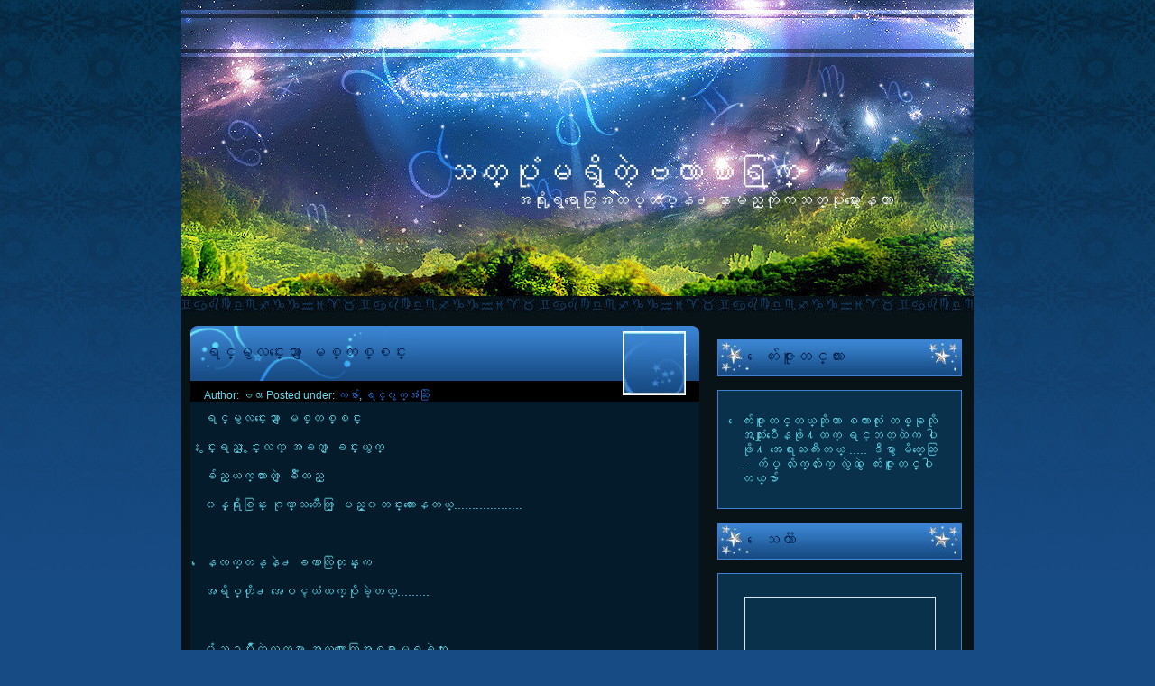

--- FILE ---
content_type: text/html; charset=UTF-8
request_url: https://balar-boy.blogspot.com/2009/09/blog-post_1948.html
body_size: 13628
content:
<!DOCTYPE html>
<html dir='ltr' xmlns='http://www.w3.org/1999/xhtml' xmlns:b='http://www.google.com/2005/gml/b' xmlns:data='http://www.google.com/2005/gml/data' xmlns:expr='http://www.google.com/2005/gml/expr'>
<head>
<link href='https://www.blogger.com/static/v1/widgets/2944754296-widget_css_bundle.css' rel='stylesheet' type='text/css'/>
<meta content='text/html; charset=UTF-8' http-equiv='Content-Type'/>
<meta content='blogger' name='generator'/>
<link href='https://balar-boy.blogspot.com/favicon.ico' rel='icon' type='image/x-icon'/>
<link href='http://balar-boy.blogspot.com/2009/09/blog-post_1948.html' rel='canonical'/>
<link rel="alternate" type="application/atom+xml" title="သတ&#4153;ပ&#4150;&#4143;မရ&#4157;&#4141;တ&#4146;&#4151;ဗလ&#4140;စ&#4140;ရ&#4156;က&#4153; - Atom" href="https://balar-boy.blogspot.com/feeds/posts/default" />
<link rel="alternate" type="application/rss+xml" title="သတ&#4153;ပ&#4150;&#4143;မရ&#4157;&#4141;တ&#4146;&#4151;ဗလ&#4140;စ&#4140;ရ&#4156;က&#4153; - RSS" href="https://balar-boy.blogspot.com/feeds/posts/default?alt=rss" />
<link rel="service.post" type="application/atom+xml" title="သတ&#4153;ပ&#4150;&#4143;မရ&#4157;&#4141;တ&#4146;&#4151;ဗလ&#4140;စ&#4140;ရ&#4156;က&#4153; - Atom" href="https://www.blogger.com/feeds/7700018470669379851/posts/default" />

<link rel="alternate" type="application/atom+xml" title="သတ&#4153;ပ&#4150;&#4143;မရ&#4157;&#4141;တ&#4146;&#4151;ဗလ&#4140;စ&#4140;ရ&#4156;က&#4153; - Atom" href="https://balar-boy.blogspot.com/feeds/3471315930997386546/comments/default" />
<!--Can't find substitution for tag [blog.ieCssRetrofitLinks]-->
<meta content='http://balar-boy.blogspot.com/2009/09/blog-post_1948.html' property='og:url'/>
<meta content='ရင္မွလင္းေသာ ျမစ္တစ္စင္း' property='og:title'/>
<meta content='ရင္မွလင္းေသာ ျမစ္တစ္စင္း ႏွင္းရည္ ႏွင္းလက္ အခက္ ျခင္းယွက္ ခ်ည္ယက္ထားတဲ့ ျခံဳထည္ ၀န္ရိုးစြန္း ဂုဏ္သတၱိေတြ ျပည့္၀တင္းကားေနတယ္....................' property='og:description'/>
<title>သတ&#4153;ပ&#4150;&#4143;မရ&#4157;&#4141;တ&#4146;&#4151;ဗလ&#4140;စ&#4140;ရ&#4156;က&#4153;: ရင&#4153;မ&#4157;လင&#4153;&#4152;&#4145;သ&#4140; &#4155;မစ&#4153;တစ&#4153;စင&#4153;&#4152;</title>
<style id='page-skin-1' type='text/css'><!--
/*
-----------------------------------------------
Blogger Template by ThemeLib.com
Theme Name: Astro
Theme URI: http://themelib.com/2008/08/astro-colorful-blogger-template/
Author URI: http://www.themelib.com/
Version: 1.0
----------------------------------------------- */
#navbar, #navbar-iframe {
height: 0px;
visibility: hidden;
display: none;
}
#blog-pager-newer-link{padding-left:20px;float:left}
#blog-pager-older-link{padding-right:20px;float:right}
#blog-pager{text-align:center}
body
{
margin: 0px auto 0px auto;
padding: 0px;
background: #174b84; background-image: url(https://blogger.googleusercontent.com/img/b/R29vZ2xl/AVvXsEiux-Qoa8nHfDsT8CeS_uA_REk5LRIWpDUnY0dUfeWX27ldN5HlPIam7B2EbfqUqYyjcR6y1DvOnHv0t8S37nJc-rtjvLXTQjOD8R4tkMzdMi5ylYFMyMwUE0tzAsbOdePAQtK2ziB_F3oJ/s1600/ws-bg.jpg); background-repeat: repeat-x; background-position: top;
font-family: Century Gothic, Arial, Sans-Serif;
font-size: 14px;
color: #63dced;
}
#wrapper
{
width: 878px;
margin: 0px auto 0px auto;
}
#header
{
height: 346px;
margin: 0px auto 0px auto;
background: url(https://blogger.googleusercontent.com/img/b/R29vZ2xl/AVvXsEjTqu5O-IQIhaIVhU4AiTyDsjbM1ipn2qEbSn51vvnaFTWYw1vheYzgn_FhtNKDGup-98Ug-FNWP9D0vI3V6A_WgLtbvSdP9ALzkjlLR2mNLzNngvjM8ZkbkaamerTyEvHPfKZWSWoDGt3X/s1600/header-bg.gif) center top no-repeat;
}
#header-text
{
margin: 0px;
padding: 170px 0px 0px 290px;
font-size: 36px;
font-weight: normal;
}
#header-text a
{
color: #ffffff !important;
}
#header-desc
{
float: left;
margin: 0px;
padding: 0px 0px 0px 80px;
color: #ffffff;
font-size: 18px;
}
#page
{
clear: both;
height: 100%;
padding: 15px 10px 20px;
background: #081317;
overflow: hidden;
}
#content
{
float: left;
width: 564px;
margin: 0px 20px 0px 0px;
padding: 0px;
}
.postheader
{
width: 564px;
margin: 0px;
padding: 0px;
background: #000000 url(https://blogger.googleusercontent.com/img/b/R29vZ2xl/AVvXsEjCNeUP_vjzuNzpEnVnimBtOT0qsiFLxVYcKQTSbqCn1zQfelZ1pp9kAAZwa5PsQV7ZH2IoHCymmYjgdPcxmuxgq-rT84OPcGaaeiqCGJjCr-OfV1va68uvBJPGz79AgQ1AnRtuFKw2PIlh/s1600/postheader-bg.jpg) left top no-repeat;
overflow: hidden;
}
.postdate
{
float: right;
width: 70px;
height: 57px;
margin: 6px 15px 0px 0px;
padding: 7px 0px;
color: #ffffff;
background: url(https://blogger.googleusercontent.com/img/b/R29vZ2xl/AVvXsEjPBTURhbzNl2FzNndgHUqt_5jcd7mOxvu621kH3YmGxVgGCfmRLUI7u1xd-4hPp_oC8a12_zC-UJLo21ZGfivEL9f1HZDt1Mqz4QKvkAW9LV9TCLTph6vWxTJ4MSsbrN05U1A50kEdeeGF/s1600/postdate-bg.jpg) left top no-repeat;
font-weight: bold;
text-align: center;
}
.postdateM
{
margin-top:-5px;
font-size: 18px;
}
.postdated
{
margin: -15px 0px;
font-size: 32px;
}
.posttitle
{
margin: 0px;
padding: 16px 0px 0px 15px;
color: #ffffff;
}
.posttitle a
{
color: #021f48 !important;
font-size: 18px;
font-weight: normal;
}
.postmeta
{
margin: 0px;
padding: 30px 0px 0px 15px;
font-size: 12px;
font-weight: normal;
}
.postcontent
{
width: 534px;
margin: 0px;
padding: 10px 15px 20px;
background: #031b2b;
overflow: hidden;
}
.postfooter
{
width: 564px;
margin-bottom: 20px;
background: #09314b url(https://blogger.googleusercontent.com/img/b/R29vZ2xl/AVvXsEjOUeBHVbkFnrWBldg42TPk6yscPR4x_8BaAYrJKiAaANl9uhX_-5GhZHZD-jgTpLIq9_pw_MbkvBO-9FNZhmjNZfTVnpCQzaKGKxjwVse578kPqE1FEMvN6GPdexStM80jE2qSZVBAZzlX/s1600/postfooter-bg.jpg) left bottom no-repeat;
overflow: hidden;
}
.postfootercomment
{
display: block;
margin: 0px 0px 0px 0px;
padding: 15px;
font-weight: normal;
text-align: right;
}
blockquote
{
margin: 0px auto 10px auto;
padding: 0px;
color: #ffffff;
font-style: italic;
}
#page-nav-prev
{
float: left;
margin: 0px;
padding: 10px 15px 0px;
}
#page-nav-next
{
float: right;
margin: 0px;
padding: 10px 15px 0px;
}
#sidebar
{
float: left;
width: 271px;
margin: 0px;
padding: 0px;
}
#sidebar h2
{
height: 31px;
padding: 8px 0px 0px 50px;
border: 1px solid #3d81d2;
color: #021f48;
background: url(https://blogger.googleusercontent.com/img/b/R29vZ2xl/AVvXsEg4V7N17Xunk86OaSNE734ecIPlpS0hW-Mbgo889YAy80Sg6IGgwGCC5OqqW2mYtL-gT9WvdbqcJwquyumPaw2XMsea9wwmGbvorm0R7_hvTgVS-u9JSehRWiWUioRf8EHGIKCOJN6A3vY5/s1600/sidebar-header-bg.jpg) left top no-repeat;
font-size: 18px;
font-weight: normal;
}
.widget-content
{
margin: 10px 0px;
padding: 25px;
border: 1px solid #3d81d2;
background: #09314b;
font-size: 14px;
font-weight: normal;
}
#sidebar ul{
padding:0;
margin:0;
}
#sidebar ul li
{
padding-left:5px;
}
#sidebar a:link, #sidebar a:visited
{
color: #63dced;
}
#sidebar a:hover, #sidebar a:focus, #sidebar a:active
{
color: #ffffff !important;
}
#footer
{
clear: both;
height: 100%;
margin: 0px auto 0px auto;
padding: 20px 0px 60px;
color: #ffffff;
font-weight: normal;
text-align: center;
overflow: hidden;
}
a, a:link, a:visited
{
color: #2b81fb;
text-decoration: none;
}
a:hover, a:focus, a:active
{
color: #ffffff !important;
outline: none;
}
a img
{
border: none;
}

--></style>
<script>
function replace_date(d){
var da = d.split(' ');
day = "<p class='postdated'>" + da[2].replace(/,/,"") + "</p>";
month = "<p class='postdateM'>" + da[1].slice(0,3) + "</p>"; 
  document.write(month+day);
}
</script>
<link href='https://www.blogger.com/dyn-css/authorization.css?targetBlogID=7700018470669379851&amp;zx=7ff150ab-1b9f-4ff0-b148-1f15713ec5f2' media='none' onload='if(media!=&#39;all&#39;)media=&#39;all&#39;' rel='stylesheet'/><noscript><link href='https://www.blogger.com/dyn-css/authorization.css?targetBlogID=7700018470669379851&amp;zx=7ff150ab-1b9f-4ff0-b148-1f15713ec5f2' rel='stylesheet'/></noscript>
<meta name='google-adsense-platform-account' content='ca-host-pub-1556223355139109'/>
<meta name='google-adsense-platform-domain' content='blogspot.com'/>

</head>
<body>
<div class='navbar section' id='navbar'><div class='widget Navbar' data-version='1' id='Navbar1'><script type="text/javascript">
    function setAttributeOnload(object, attribute, val) {
      if(window.addEventListener) {
        window.addEventListener('load',
          function(){ object[attribute] = val; }, false);
      } else {
        window.attachEvent('onload', function(){ object[attribute] = val; });
      }
    }
  </script>
<div id="navbar-iframe-container"></div>
<script type="text/javascript" src="https://apis.google.com/js/platform.js"></script>
<script type="text/javascript">
      gapi.load("gapi.iframes:gapi.iframes.style.bubble", function() {
        if (gapi.iframes && gapi.iframes.getContext) {
          gapi.iframes.getContext().openChild({
              url: 'https://www.blogger.com/navbar/7700018470669379851?po\x3d3471315930997386546\x26origin\x3dhttps://balar-boy.blogspot.com',
              where: document.getElementById("navbar-iframe-container"),
              id: "navbar-iframe"
          });
        }
      });
    </script><script type="text/javascript">
(function() {
var script = document.createElement('script');
script.type = 'text/javascript';
script.src = '//pagead2.googlesyndication.com/pagead/js/google_top_exp.js';
var head = document.getElementsByTagName('head')[0];
if (head) {
head.appendChild(script);
}})();
</script>
</div></div>
<div id='wrapper'>
<!-- header -->
<div id='header'>
<div class='header-text section' id='header-text'><div class='widget Header' data-version='1' id='Header1'>
<a href='https://balar-boy.blogspot.com/'>သတ&#4153;ပ&#4150;&#4143;မရ&#4157;&#4141;တ&#4146;&#4151;ဗလ&#4140;စ&#4140;ရ&#4156;က&#4153;</a>
<br/><div id='header-desc'>အရ&#4141;&#4143;&#4152;ရ&#4157;ရ&#4140;&#4145;တ&#4156;အထပ&#4153;ထပ&#4153;န&#4146;႕ န&#4140;မည&#4153;က&#4143;&#4141;ကသတ&#4153;ပ&#4143;&#4150;မ&#4157;&#4140;&#4152;&#4145;နတ&#4140;</div>
</div></div>
</div>
<!-- /header -->
<div id='page'>
<div class='content section' id='content'><div class='widget Blog' data-version='1' id='Blog1'>
<div class='blog-posts hfeed'>
<!--Can't find substitution for tag [adStart]-->
<div class='post hentry uncustomized-post-template'>
<div class='postheader'>
<div class='postdate'>
<script>replace_date('10:16&#8239;AM');</script>
</div>
<h2 class='posttitle'><a href='https://balar-boy.blogspot.com/2009/09/blog-post_1948.html'>ရင&#4153;မ&#4157;လင&#4153;&#4152;&#4145;သ&#4140; &#4155;မစ&#4153;တစ&#4153;စင&#4153;&#4152;</a></h2>
<div class='postmeta'>
	  Author: ဗလ&#4140; Posted under: 
<a href='https://balar-boy.blogspot.com/search/label/%E1%80%80%E1%80%97%E1%80%BA%E1%80%AC' rel='tag'>ကဗ&#4154;&#4140;</a>,
<a href='https://balar-boy.blogspot.com/search/label/%E1%80%9B%E1%80%84%E1%80%B9%E1%81%80%E1%80%BD%E1%80%80%E1%80%B9%E1%80%A1%E1%80%B6%E1%80%86%E1%80%BC%E1%80%B2' rel='tag'>ရင&#4153;၀&#4157;က&#4153;အ&#4150;ဆ&#4156;&#4146;</a>
</div>
</div>
<div class='postcontent'>
ရင&#4153;မ&#4157;လင&#4153;&#4152;&#4145;သ&#4140; &#4155;မစ&#4153;တစ&#4153;စင&#4153;&#4152;<br /><br />&#4239;&#4157;င&#4153;&#4152;ရည&#4153; &#4239;&#4157;င&#4153;&#4152;လက&#4153; အခက&#4153; &#4155;ခင&#4153;&#4152;ယ&#4157;က&#4153;<br /><br />ခ&#4154;ည&#4153;ယက&#4153;ထ&#4140;&#4152;တ&#4146;&#4151; &#4155;ခ&#4150;&#4147;ထည&#4153;<br /><br />၀န&#4153;ရ&#4141;&#4143;&#4152;စ&#4156;န&#4153;&#4152; ဂ&#4143;ဏ&#4153;သတ&#4209;&#4141;&#4145;တ&#4156; &#4155;ပည&#4153;&#4151;၀တင&#4153;&#4152;က&#4140;&#4152;&#4145;နတယ&#4153;...................<br /><br /> <br /><br />&#4145;နလက&#4153;တန&#4153;န&#4146;႕ ခဏလ&#4156;&#4146;တ&#4143;န&#4153;&#4152;က<br /><br />အရ&#4141;ပ&#4153;တ&#4141;&#4143;႕ အ&#4145;ပၚယ&#4150;ထက&#4153;ပ&#4141;&#4143;ခ&#4146;&#4151;တယ&#4153;.........<br /><br /> <br /><br />၀&#4141;ညဥ&#4153;ပ&#4154;&#4141;&#4147;&#4152;တ&#4146;&#4151;လက&#4153;မ&#4157;&#4140; အလက&#4196;&#4140;&#4145;တ&#4156;အစရ&#4157;&#4140;မရခ&#4146;&#4151;ဘ&#4144;&#4152;...............<br /><br /> <br /><br />&#4145;တ&#4140;င&#4153;တန&#4153;&#4152;&#4145;ယ&#4140;င&#4153;&#4145;ဆ&#4140;င&#4153;တ&#4146;&#4151; တ&#4141;မ&#4153;တ&#4141;&#4143;က&#4153;ရ&#4146;႕<br /><br />၂၄ န&#4140;ရ&#4142; ဥပ&#4145;ဒသမ&#4157;&#4140;  င&#4139;က ခရ&#4143;ကမ&#4140; ဆ&#4141;&#4143;တ&#4140; <br /><br />နင&#4153;မသ&#4141;ခ&#4146;&#4151;&#4155;ခင&#4153;&#4152;ထ&#4146;က တစ&#4153;ခ&#4143;တစ&#4153;&#4145;လ&#4145;သ&#4140; မ&#4157;တ&#4153;တမ&#4153;&#4152;&#4145;ပ&#4139;&#4151;.......<br /><br /> <br /><br />အ&#4141;&#4145;&#4155;&#4239;ၵမရတ&#4146;&#4151; နင&#4153;&#4152;ၾကမ&#4153;&#4152;၀&#4141;&#4145;သသတ&#4141;&#4143;႕က&#4141;&#4143; <br /><br />လ&#4157;&#4154;စ&#4153;လ&#4154;&#4148; မ&#4154;က&#4153;က&#4156;ယ&#4153;... &#4155;ပ&#4147;ရက&#4153;&#4145;လလ&#4140;&#4152;..&#4145;က&#4140;င&#4153;မ&#4145;လ&#4152;...........<br /><br /> <br /><br />&#4239;&#4157;င&#4153;&#4152;ခ&#4139;&#4152;&#4170; &#4145;&#4239;&#4156;ခ&#4139;&#4152;&#4170; မ&#4141;&#4143;&#4152;ခ&#4139;&#4152;&#4145;ရလည&#4153;&#4152; မ&#4145;သ&#4140;က&#4153;&#4155;ဖစ&#4153;ခ&#4146;&#4151;ပ&#4139;ဘ&#4144;&#4152;............<br /><br /> <br /><br />မ&#4154;က&#4153;ရည&#4153;ခ&#4150;ထ&#4141;&#4143;&#4152;ဖ&#4141;&#4143;႕အတ&#4156;က&#4153;ဆ&#4141;&#4143;ရင&#4153;<br /><br />အမ&#4140;ရ&#4156;တ&#4153;န&#4146;႕ အခ&#4156;&#4150;႕က က&#4141;&#4143;ယ&#4153;&#4151;အဆန&#4153;က&#4141;&#4143;ယ&#4153;မ&#4143;န&#4153;&#4152;မ&#4141;လ&#4141;မ&#4153;&#4151;မယ&#4153;.......<br /><br /> <br /><br />ဒ&#4142;လ&#4141;&#4143;န&#4146;႕ ရ&#4140;ဇ၀င&#4153;အပ&#4153;ဖ&#4154;&#4140;&#4152;မ&#4157;&#4140; &#4145;က&#4140;င&#4153;&#4152;ကင&#4153;&#4145;&#4155;မၾက&#4142;&#4152; ဂ&#4145;ဟတ&#4141;&#4143;႕<br /><br />အယ&#4144;ခ&#4150;လ&#4234;&#4140;အတ&#4156;က&#4153; ပန&#4153;&#4152;&#4145;၀&#4145;တ&#4140;က&#4153;လင&#4153;&#4152;ခ&#4154;&#4141;န&#4153;က&#4141;&#4143;<br /><br />&#4145;မ&#4157;&#4154;&#4140;&#4153;လင&#4153;&#4151;တ&#4146;&#4151;ၾက&#4141;&#4147;&#4152;မ&#4157;&#4140; အထ&#4150;&#4143;&#4152;အ&#4145;ထ&#4140;က&#4153;မရ&#4157;&#4141;&#4145;စခ&#4146;&#4151;ပ&#4139;ဘ&#4144;&#4152;........<br /><br /> <br /><br />က&#4143;န&#4153;&#4152;လ&#4140;&#4152;..........&#4145;ရလ&#4140;&#4152;.........<br /><br />တစ&#4153;ခ&#4143;သ&#4140;&#4145;&#4155;ပ&#4140;&#4145;ပ&#4152;ပ&#4139;................<br /><br />ဖ&#4140;&#4152;တစ&#4153;ပ&#4141;&#4143;င&#4153;&#4152; င&#4139;&#4152;တစ&#4153;ပ&#4141;&#4143;င&#4153;&#4152;ဘ၀က&#4141;&#4143; မသ&#4140;ယ&#4140;&#4239;&#4143;&#4141;င&#4153;လ&#4141;&#4143;႕&#4145;လ..................<br /><br /> <br /><br />ဥ&#4142;&#4152;မည&#4156;တ&#4153;.. ဒ&#4144;&#4152;မ&#4145;ထ&#4140;က&#4153;&#4145;ပမ&#4146;&#4151;...<br /><br />လက&#4153;နက&#4153;ခ&#4154;&#4155;ပ&#4142;&#4152;သ&#4140;&#4152; &#4145;သနဂ&#4196;&#4145;တ&#4156;က<br /><br />ဘ&#4140;က&#4141;&#4143;မ&#4157; မ&#4155;ငင&#4153;&#4152;ပယ&#4153;&#4145;ၾက&#4140;င&#4153;&#4152; သက&#4153;&#4145;သ&#4145;တ&#4156;ပ&#4139;ပ&#4146;........<br /><br /> <br /><br />&#4145;န&#4145;မ&#4157;&#4154;&#4140;&#4153;တ&#4146;&#4151; ဂ&#4139;ထ&#4140;မရ&#4157;&#4141;လ&#4141;&#4143;႕<br /><br />င&#4139;&#4151;အရ&#4141;ပ&#4153;&#4145;တ&#4140;င&#4153; င&#4139;&#4151;&#4145;န&#4140;က&#4153;မလ&#4141;&#4143;က&#4153;ခ&#4146;&#4151;ပ&#4139;န&#4146;႕.........<br /><br /> <br /><br />တ&#4156;&#4146;သ&#4156;&#4140;&#4152;မ&#4157;&#4140;ပ&#4139; ခ&#4154;စ&#4153;သ&#4144;... ဆ&#4156;&#4146;သ&#4156;&#4140;&#4152;မ&#4157;&#4140; မဟ&#4143;တ&#4153;ဘ&#4144;&#4152;&#4145;လ........<br /><br /> <br /><br />&#4145;လည&#4234;န&#4153;တန&#4153;မဟ&#4143;တ&#4153;&#4155;ခင&#4153;လ&#4141;&#4143;႕ ခပ&#4153;မတ&#4153;မတ&#4153;ရပ&#4153;တန&#4153;႕&#4155;ပလ&#4141;&#4143;က&#4153;တ&#4140;<br /><br />ခ&#4141;&#4143;မခ&#4141;&#4143;ဆ&#4150;&#4143;&#4152;&#4155;ဖတ&#4153;&#4239;&#4141;&#4143;င&#4153;ဖ&#4141;&#4143;႕<br /><br />တစ&#4153;ခ&#4154;က&#4153;&#4145;လ&#4140;က&#4153; &#4155;ဖစ&#4153;&#4155;ဖစ&#4153; နင&#4153;&#4152;ပ&#4139;.. ဒ&#4142;အရ&#4141;ပ&#4153;က&#4141;&#4143; နင&#4153;&#4152;ၾကည&#4153;&#4151;ပ&#4139;........<br /><br /> <br /><br />အသ&#4156;&#4140;&#4152;၀င&#4153;&#4151;၀င&#4153;&#4151;အတ&#4156;က&#4153; လည&#4153;စင&#4153;&#4152;ဖ&#4141;&#4143;႕အသင&#4153;&#4151;ရ&#4157;&#4141;သလ&#4141;&#4143;<br /><br />အလင&#4153;&#4152;တဖ&#4141;တ&#4153;ဖ&#4141;တ&#4153;က&#4141;&#4143;လည&#4153;&#4152; ဥ&#4142;&#4152;&#4145;မ&#4140;&#4151;ခ&#4150;ယ&#4144;ခ&#4154;င&#4153;ပ&#4139;ရ&#4146;႕&#4145;လ..............<br /><br /> <br /><br />ည&#4145;ဟ&#4140;က&#4153;ပက&#4153;&#4145;တ&#4156;အတ&#4156;က&#4153;<br /><br />အ&#4141;ပ&#4153;မက&#4153;တ&#4141;&#4143;႕&#4155;ဖည&#4153;&#4151;ထည&#4153;&#4151;ထ&#4140;&#4152;ရ&#4140;အရပ&#4153;က&#4141;&#4143; <br /><br />အမ&#4157;&#4141;&#4147;က&#4153;လ&#4141;&#4143;႕ နင&#4153;&#4155;မင&#4153;ရင&#4153;လည&#4153;&#4152;..........<br /><br />ပစ&#4153;လ&#4141;&#4143;က&#4153;ပ&#4139;သခင&#4153;ရယ&#4153;..............<br /><br />ဒ&#4142;ကမၺ&#4154;ည&#4153;&#4152; &#4145;သ&#4156;&#4152;စ&#4141;&#4143;႕စ&#4141;&#4143;႕ရ&#4157;&#4141;&#4145;ၾက&#4140;င&#4153;&#4152;က&#4141;&#4143; &#4145;တ&#4140;&#4151; <br /><br />တ&#4150;ခ&#4139;&#4152;ဟထ&#4140;&#4152;ရ&#4150;&#4143;န&#4146;႕ နင&#4153;&#4155;မင&#4153;&#4239;&#4143;&#4141;င&#4153;ပ&#4139;&#4145;စသ&#4140;&#4152;.............................<br /><br /> <br /><br />(&#4145;န&#4239;&#4157;င&#4153;&#4152;စက&#4153;)
<div style='clear: both;'></div>
</div>
<div class='postfooter'>
<div class='postfootercomment'>
<a href='https://balar-boy.blogspot.com/2009/09/blog-post_1948.html#comment-form' onclick=''>0 Comments </a>
</div>
</div>
</div>
<div class='comments' id='comments'>
<a name='comments'></a>
<h4>
0
comments:
        
</h4>
<dl id='comments-block'>
</dl>
<p class='comment-footer'>
<div class='comment-form'>
<a name='comment-form'></a>
<h3>Post a Comment</h3>
<p>
</p>
<iframe allowtransparency='true' frameborder='0' height='275' id='comment-editor' scrolling='auto' src='https://www.blogger.com/comment/frame/7700018470669379851?po=3471315930997386546&hl=en&saa=85391&origin=https://balar-boy.blogspot.com' width='100%'></iframe>
</div>
</p>
<div id='backlinks-container'>
<div id='Blog1_backlinks-container'>
</div>
</div>
</div>
<!--Can't find substitution for tag [adEnd]-->
</div>
<div class='blog-pager' id='blog-pager'>
<span id='blog-pager-newer-link'>
<a class='blog-pager-newer-link' href='https://balar-boy.blogspot.com/2009/09/blog-post_23.html' id='Blog1_blog-pager-newer-link' title='Newer Post'>Newer Post</a>
</span>
<span id='blog-pager-older-link'>
<a class='blog-pager-older-link' href='https://balar-boy.blogspot.com/2009/09/blog-post_5160.html' id='Blog1_blog-pager-older-link' title='Older Post'>Older Post</a>
</span>
<a class='home-link' href='https://balar-boy.blogspot.com/'>Home</a>
</div>
<div class='clear'></div>
</div></div>
<div id='sidebar'>
<div class='sidebar section' id='sidebar'><div class='widget Text' data-version='1' id='Text1'>
<h2 class='title'>&#4145;က&#4154;&#4152;ဇ&#4144;&#4152;တင&#4153;လ&#4234;&#4140;</h2>
<div class='widget-content'>
&#4145;က&#4154;&#4152;ဇ&#4144;&#4152;တင&#4153;တယ&#4153;ဆ&#4141;&#4143;တ&#4140; စက&#4140;&#4152;လ&#4150;&#4143;&#4152; တစ&#4153;ခ&#4143;လ&#4141;&#4143; အသ&#4150;&#4143;&#4152;&#4155;ပ&#4147;&#4145;နဖ&#4141;&#4143;႔ထက&#4153; ရင&#4153;ဘတ&#4153;ထ&#4146;က ပ&#4139;ဖ&#4141;&#4143;႔ အ&#4145;ရ&#4152;ႀက&#4142;&#4152;တယ&#4153; ..... ဒ&#4142;မ&#4157;&#4140; မ&#4141;တ&#4153;&#4145;ဆ&#4156; ... က&#4154;&#4148;ပ&#4153; လ&#4232;&#4141;က&#4153;လ&#4232;&#4141;က&#4153; လ&#4157;&#4146;လ&#4157;&#4146; &#4145;က&#4154;&#4152;ဇ&#4144;&#4152;တင&#4153;ပ&#4139;တယ&#4153;ဗ&#4154;&#4140;<br />
</div>
<div class='clear'></div>
</div><div class='widget HTML' data-version='1' id='HTML1'>
<h2 class='title'>&#4145;သတ&#4209;&#4140;</h2>
<div class='widget-content'>
<div id="cboxdiv" style="text-align: center; line-height: 0pt;">
<div><iframe frameborder="0" marginheight="2" marginwidth="2" height="285" src="http://www6.cbox.ws/box/?boxid=189990&boxtag=xe1qc9&sec=main" id="cboxmain" style="border: 1px solid rgb(219, 226, 237);" scrolling="auto" width="210" allowtransparency="yes" name="cboxmain"></iframe></div>
<div><iframe frameborder="0" marginheight="2" marginwidth="2" height="80" src="http://www6.cbox.ws/box/?boxid=189990&boxtag=xe1qc9&sec=form" id="cboxform" style="border-style: none solid solid; border-color: -moz-use-text-color rgb(219, 226, 237) rgb(219, 226, 237); border-width: 0px 1px 1px;" scrolling="no" width="210" allowtransparency="yes" name="cboxform"></iframe></div>
</div>
</div>
<div class='clear'></div>
</div><div class='widget BlogList' data-version='1' id='BlogList1'>
<h2 class='title'>လင&#4153;&#4152;ပ&#4156;င&#4153;&#4151;လက&#4153;မ&#4154;&#4140;&#4152;</h2>
<div class='widget-content'>
<div class='blog-list-container' id='BlogList1_container'>
<ul id='BlogList1_blogs'>
<li style='display: block;'>
<div class='blog-icon'>
<img data-lateloadsrc='https://lh3.googleusercontent.com/blogger_img_proxy/AEn0k_vlYWD4vnotUTBcLFQ9lr0jEd4ABgA3XnsNtvC-sL_BxpZu8Zu66Hat9UMhpaNLZwqTmxPH0ftPRHPGfnVhFGpqnTlVlxk51cg46ihhiXaeekg=s16-w16-h16' height='16' width='16'/>
</div>
<div class='blog-content'>
<div class='blog-title'>
<a href='https://mrnameless372.blogspot.com/' target='_blank'>
အမည&#4153;မ&#4146;&#4151;</a>
</div>
<div class='item-content'>
<span class='item-title'>
<a href='https://mrnameless372.blogspot.com/2019/02/best-time-to-call-experienced-emergency.html' target='_blank'>
Best Time To Call Experienced Emergency Electrician Jacksonville
</a>
</span>
<div class='item-time'>
6 years ago
</div>
</div>
</div>
<div style='clear: both;'></div>
</li>
<li style='display: block;'>
<div class='blog-icon'>
<img data-lateloadsrc='https://lh3.googleusercontent.com/blogger_img_proxy/AEn0k_tGMuXKKhbY0Ex8nAHI1pRoCveMIEAnuxltmJ1SQt3BncjNLed2V1HgqnLlFRe43Fj6aL_xnhdbciYxI1UlITPD7V-MhPvjsSZBkQ=s16-w16-h16' height='16' width='16'/>
</div>
<div class='blog-content'>
<div class='blog-title'>
<a href='http://lugemin.blogspot.com/' target='_blank'>
လ&#4144;ၾက&#4142;&#4152;မင&#4153;&#4152;</a>
</div>
<div class='item-content'>
<span class='item-title'>
<a href='http://lugemin.blogspot.com/2015/10/vana-roosa-maja-raamat-raagib-viiest.html' target='_blank'>
</a>
</span>
<div class='item-time'>
10 years ago
</div>
</div>
</div>
<div style='clear: both;'></div>
</li>
<li style='display: block;'>
<div class='blog-icon'>
<img data-lateloadsrc='https://lh3.googleusercontent.com/blogger_img_proxy/AEn0k_ttsmJxuhH5emo0CJaX8m1JrXh8HEmEgvFUO10RZ-fXZ2zxe8mhIBrzJ6g-R2vh4V9IHJQsvwhz5Zw_dJjZ4XTz8QMuTid8E5DGCw=s16-w16-h16' height='16' width='16'/>
</div>
<div class='blog-content'>
<div class='blog-title'>
<a href='http://nelayne.blogspot.com/' target='_blank'>
န&#4142;&#4145;လ&#4152;</a>
</div>
<div class='item-content'>
<span class='item-title'>
<a href='http://nelayne.blogspot.com/2013/10/blog-post_12.html' target='_blank'>
ရ&#4143;ပ&#4154;သ&#4150; လ&#4145;&#4140;က ခ&#4155;စ&#4154;စရ&#4140;&#4151; စ&#4145;&#4140;က&#4154;တလ&#4157;&#4146;မ&#4155;&#4140;&#4152;
</a>
</span>
<div class='item-time'>
12 years ago
</div>
</div>
</div>
<div style='clear: both;'></div>
</li>
<li style='display: block;'>
<div class='blog-icon'>
<img data-lateloadsrc='https://lh3.googleusercontent.com/blogger_img_proxy/AEn0k_tiYIm6wmz3KsfHnLRSPDGEW-l5QrJ8iBMs5Ti9r9DXur4XyLUY1YvmoheNhtCiXgq5fjjLWfW3rszj3zTKrNm9PfmoS_MV129inWw=s16-w16-h16' height='16' width='16'/>
</div>
<div class='blog-content'>
<div class='blog-title'>
<a href='http://mgmoecho.blogspot.com/' target='_blank'>
&#4145;မ&#4140;င&#4153;မ&#4141;&#4143;&#4152;ခ&#4154;&#4141;&#4147;</a>
</div>
<div class='item-content'>
<span class='item-title'>
<a href='http://mgmoecho.blogspot.com/2012/06/blog-post_22.html' target='_blank'>
ပစၥ&#4147;ပၸန&#4153;&#4175; တည&#4153;&#4151;တည&#4153;&#4151;အရပ&#4153;&#4172; ရ&#4157;&#4141;&#4145;သ&#4140;
</a>
</span>
<div class='item-time'>
13 years ago
</div>
</div>
</div>
<div style='clear: both;'></div>
</li>
<li style='display: block;'>
<div class='blog-icon'>
<img data-lateloadsrc='https://lh3.googleusercontent.com/blogger_img_proxy/AEn0k_s-u0-yMSsiFdnJtzNxCAG3obSf1O9a-54R8T7_Z0SzS0PECzyl71iFjlB4hGcL7cPsSN-MwYEACJ9M9DlqNnBXGmxsmIRR6gYrxeFDd21PqRg=s16-w16-h16' height='16' width='16'/>
</div>
<div class='blog-content'>
<div class='blog-title'>
<a href='http://pteetpsychology.blogspot.com/' target='_blank'>
ပ&#4142;တ&#4141;(စ&#4141;တ&#4153;ပည&#4140;)</a>
</div>
<div class='item-content'>
<span class='item-title'>
<a href='http://pteetpsychology.blogspot.com/2012/03/blog-password.html' target='_blank'>
</a>
</span>
<div class='item-time'>
13 years ago
</div>
</div>
</div>
<div style='clear: both;'></div>
</li>
<li style='display: block;'>
<div class='blog-icon'>
<img data-lateloadsrc='https://lh3.googleusercontent.com/blogger_img_proxy/AEn0k_t84JpvSAImm7fSiMh-YX8Pt0I8ADJHfTVQY0gYOxwsY9F0GShloxCJoxh7pTkW8OU72GRPAGdmCGqoAIsCQoGH4r3hILpD2HfzJKtyiNxjv5uSnKxzZOU=s16-w16-h16' height='16' width='16'/>
</div>
<div class='blog-content'>
<div class='blog-title'>
<a href='http://handsofenlightenment.blogspot.com/' target='_blank'>
လင&#4153;&#4152;ပ&#4156;င&#4153;&#4151;လက&#4153;မ&#4154;&#4140;&#4152; (HOE)</a>
</div>
<div class='item-content'>
<span class='item-title'>
<a href='http://handsofenlightenment.blogspot.com/2011/09/recycle.html' target='_blank'>
ခင&#4153;ဗ&#4154;&#4140;&#4152; မ&#4154;က&#4153;လ&#4150;&#4143;&#4152;&#4145;ထ&#4140;င&#4153;&#4151;က မ&#4154;က&#4153;&#4145;ခ&#4154;&#4152;&#4145;တ&#4156;က&#4141;&#4143; Recycle လ&#4143;ပ&#4153;ပစ&#4153;လ&#4141;&#4143;က&#4153; - မင&#4153;&#4152;လ&#4143;လင&#4153; &#4170; 
ဆ&#4144;&#4152;ခက&#4153;မင&#4153;&#4152; -
</a>
</span>
<div class='item-time'>
14 years ago
</div>
</div>
</div>
<div style='clear: both;'></div>
</li>
<li style='display: block;'>
<div class='blog-icon'>
<img data-lateloadsrc='https://lh3.googleusercontent.com/blogger_img_proxy/AEn0k_ufsZe7E5Z8PqS6j0evTRj9B4b8rcX2eyHyxt0tQQrkPDVMHsZkMthChhr1LGJnaTA8SYb-VNwNkpCkrSGnFrSSK5Qx2w=s16-w16-h16' height='16' width='16'/>
</div>
<div class='blog-content'>
<div class='blog-title'>
<a href='http://www.naethit.com/' target='_blank'>
&#4145;န႔သစ&#4153;</a>
</div>
<div class='item-content'>
<span class='item-title'>
<a href='http://www.naethit.com/2010/10/blog-post_08.html' target='_blank'>
"&#4145;သ&#4140;ၾက&#4140;&#4145;န &#4151;&#4170;မနက&#4153; ၉ န&#4140;ရ&#4142;&#4170;လက&#4153;ဖက&#4153;ရည&#4153;ဆ&#4141;&#4143;င&#4153;"
</a>
</span>
<div class='item-time'>
15 years ago
</div>
</div>
</div>
<div style='clear: both;'></div>
</li>
<li style='display: block;'>
<div class='blog-icon'>
<img data-lateloadsrc='https://lh3.googleusercontent.com/blogger_img_proxy/AEn0k_tbvU0Ngb3bqc7LFiQ3ttJwgt_vq6Ht6PpTYBnqoGORFb4-ZXG7kR1JwmNgw9KjmhxflR7kRKknQKi72EVdBOBFh_G96IN2fpsS6c4=s16-w16-h16' height='16' width='16'/>
</div>
<div class='blog-content'>
<div class='blog-title'>
<a href='http://myuukhoe.blogspot.com/' target='_blank'>
&#4155;မ&#4148;ခ&#4141;&#4143;&#4152;</a>
</div>
<div class='item-content'>
<span class='item-title'>
<a href='http://myuukhoe.blogspot.com/2010/10/blog-post_04.html' target='_blank'>
&#4145;လရ&#4157;&#4148;ပ&#4156;င&#4153;&#4151;&#4145;တ&#4156; လ&#4156;&#4146;&#4145;နတ&#4143;န&#4153;&#4152;
</a>
</span>
<div class='item-time'>
15 years ago
</div>
</div>
</div>
<div style='clear: both;'></div>
</li>
<li style='display: block;'>
<div class='blog-icon'>
<img data-lateloadsrc='https://lh3.googleusercontent.com/blogger_img_proxy/AEn0k_tRtDJ5z2_K2fAkc01o96As1AVQsOtSwyCCBuW2gKn2dBHobL-FNMGhtoX-UH4n0iAFumlQyL-WwOgDFeBX52o2mknLK27flbOL=s16-w16-h16' height='16' width='16'/>
</div>
<div class='blog-content'>
<div class='blog-title'>
<a href='http://cyanbag.blogspot.com/' target='_blank'>
ၾကယ&#4153;ပန&#4153;&#4152;လ&#4144;</a>
</div>
<div class='item-content'>
<span class='item-title'>
<a href='http://cyanbag.blogspot.com/2010/08/blog-post_02.html' target='_blank'>
ကၽ&#4156;န&#4153;&#4145;တ&#4140;&#4153;ပ&#4141;&#4143;&#4155;ပ&#4142;&#4152;&#4155;ပင&#4153;&#4152;တ&#4146;&#4151;&#4145;န&#4145;ရ&#4140;င&#4153;&#4155;ခည&#4153;လ&#4141;&#4143;ခ&#4154;င&#4153;ပ&#4139;တယ&#4153;
</a>
</span>
<div class='item-time'>
15 years ago
</div>
</div>
</div>
<div style='clear: both;'></div>
</li>
<li style='display: block;'>
<div class='blog-icon'>
<img data-lateloadsrc='https://lh3.googleusercontent.com/blogger_img_proxy/AEn0k_un40s2-7UscrO0kI_M1rOmmJouWYMNO-e1EDddvclJhzBtM49MqyZF01DbZE8SmhGI5AEGKbOQKx0wtU1qvdPnhL8UiQdqX6CWG5Q=s16-w16-h16' height='16' width='16'/>
</div>
<div class='blog-content'>
<div class='blog-title'>
<a href='http://yotethay.blogspot.com/' target='_blank'>
ရ&#4143;ပ&#4153;&#4145;သ&#4152;</a>
</div>
<div class='item-content'>
<span class='item-title'>
<a href='http://yotethay.blogspot.com/2010/06/blog-post.html' target='_blank'>
ရင&#4153;၀&#4157;က&#4153;ဂ&#4142;တ ( &#4145;မ&#4140;င&#4153;မ&#4141;&#4143;&#4152;&#4155;မင&#4153;&#4151; )
</a>
</span>
<div class='item-time'>
15 years ago
</div>
</div>
</div>
<div style='clear: both;'></div>
</li>
<li style='display: block;'>
<div class='blog-icon'>
<img data-lateloadsrc='https://lh3.googleusercontent.com/blogger_img_proxy/AEn0k_vwFpgoxMceVNwhbHt-NPpsmflDdwi3hcZ4heSxsKPq9pAjr5NoDT7a9l0vrrZZMXb1QICvkceFlLOhFs3v5Oz9gmwXwkifDxlSvg=s16-w16-h16' height='16' width='16'/>
</div>
<div class='blog-content'>
<div class='blog-title'>
<a href='http://nyisane.blogspot.com/' target='_blank'>
ည&#4142;စ&#4141;မ&#4153;&#4152;</a>
</div>
<div class='item-content'>
<span class='item-title'>
<a href='http://nyisane.blogspot.com/2010/05/blog-post_9466.html' target='_blank'>
ခဏတ&#4155;ဖ&#4147;တ&#4153; သတ&#4141;&#4145;ပ&#4152;&#4145;ၾကည&#4140;ခ&#4154;က&#4153;
</a>
</span>
<div class='item-time'>
15 years ago
</div>
</div>
</div>
<div style='clear: both;'></div>
</li>
<li style='display: block;'>
<div class='blog-icon'>
<img data-lateloadsrc='https://lh3.googleusercontent.com/blogger_img_proxy/AEn0k_tymv-80I0O5JGnRaUS1CVhSNnj6p4bC4FMzlJ6k_nUBpkSsr3FFWEaGSm7pUD9qhEGkykwXvgkWCiccwzu7KajibPh64jvU0hxDNL82ao=s16-w16-h16' height='16' width='16'/>
</div>
<div class='blog-content'>
<div class='blog-title'>
<a href='http://naykyalwoon.blogspot.com/' target='_blank'>
&#4145;နက&#4154;ယ&#4153;ဝန&#4153;&#4152;</a>
</div>
<div class='item-content'>
<span class='item-title'>
<a href='http://naykyalwoon.blogspot.com/2009/12/blog-post_30.html' target='_blank'>
ကၽ&#4156;န&#4153;&#4145;တ&#4140;&#4153;&#4175; အ&#4145;ၾက&#4140;င&#4153;&#4152;
</a>
</span>
<div class='item-time'>
16 years ago
</div>
</div>
</div>
<div style='clear: both;'></div>
</li>
<li style='display: block;'>
<div class='blog-icon'>
<img data-lateloadsrc='https://lh3.googleusercontent.com/blogger_img_proxy/AEn0k_u6A5ZtB-yH7ZMYBOgaRBqV3sIaknBMP2WJcVY3aRUkUX2p6qu-dsn8OCmL3mUc50zVd55T2rdS2Dl4LKp00DGnAddT1iiIdwmLly1eFyrSDWPllAWM=s16-w16-h16' height='16' width='16'/>
</div>
<div class='blog-content'>
<div class='blog-title'>
<a href='http://sue-khat-min.myanmarbloggers.org/feeds/posts/default' target='_blank'>
ဆ&#4144;&#4152;ခက&#4153;မင&#4153;&#4152;</a>
</div>
<div class='item-content'>
<span class='item-title'>
<!--Can't find substitution for tag [item.itemTitle]-->
</span>
<div class='item-time'>
<!--Can't find substitution for tag [item.timePeriodSinceLastUpdate]-->
</div>
</div>
</div>
<div style='clear: both;'></div>
</li>
<li style='display: block;'>
<div class='blog-icon'>
<img data-lateloadsrc='https://lh3.googleusercontent.com/blogger_img_proxy/AEn0k_uPn3kKZEzpCOxcBY29kfr7aF-Bh03_-9FQ-wuQEAH_oYRXNt1nRlp6peswMxDeccq3VXQdkDkmb6HGZDUBiwBhIjEk35tKBnnB3g=s16-w16-h16' height='16' width='16'/>
</div>
<div class='blog-content'>
<div class='blog-title'>
<a href='http://www.thuunawsai.co.cc/feeds/posts/default' target='_blank'>
သ&#4143;&#4145;ဏ&#4140;&#4153;စ&#4141;&#4143;င&#4153;&#4152;</a>
</div>
<div class='item-content'>
<span class='item-title'>
<!--Can't find substitution for tag [item.itemTitle]-->
</span>
<div class='item-time'>
<!--Can't find substitution for tag [item.timePeriodSinceLastUpdate]-->
</div>
</div>
</div>
<div style='clear: both;'></div>
</li>
<li style='display: block;'>
<div class='blog-icon'>
<img data-lateloadsrc='https://lh3.googleusercontent.com/blogger_img_proxy/AEn0k_sM2sPYmOp6nomRGfEsmikW0ujXH1mkAyvfrtC_tYXZI5705MhN422tsLZeBDCICTtpfIMrRnK9BYwcUcRlzQ8j5yLulTW_dt9SonG9mJrU=s16-w16-h16' height='16' width='16'/>
</div>
<div class='blog-content'>
<div class='blog-title'>
<a href='http://www.phonethantkhant.co.cc/' target='_blank'>
ဘ&#4143;န&#4153;&#4152;သန&#4153;႔ခန&#4153;႔</a>
</div>
<div class='item-content'>
<span class='item-title'>
<!--Can't find substitution for tag [item.itemTitle]-->
</span>
<div class='item-time'>
<!--Can't find substitution for tag [item.timePeriodSinceLastUpdate]-->
</div>
</div>
</div>
<div style='clear: both;'></div>
</li>
<li style='display: block;'>
<div class='blog-icon'>
<img data-lateloadsrc='https://lh3.googleusercontent.com/blogger_img_proxy/AEn0k_uGcj0r4ea0TTt8CPFBYjAB4xQzaQCx9ujvW8bLyObMNTzDgp9euMwg7OsqVG_LX7pPSUG6yeK-VEia3HMYu-G3xA5bsj9sbTB2GEzQR_Br0g=s16-w16-h16' height='16' width='16'/>
</div>
<div class='blog-content'>
<div class='blog-title'>
<a href='http://zarti.myanmarbloggers.info/feeds/posts/default' target='_blank'>
ဇ&#4140;တ&#4141;</a>
</div>
<div class='item-content'>
<span class='item-title'>
<!--Can't find substitution for tag [item.itemTitle]-->
</span>
<div class='item-time'>
<!--Can't find substitution for tag [item.timePeriodSinceLastUpdate]-->
</div>
</div>
</div>
<div style='clear: both;'></div>
</li>
<li style='display: block;'>
<div class='blog-icon'>
<img data-lateloadsrc='https://lh3.googleusercontent.com/blogger_img_proxy/AEn0k_vll8LZypwJ2s5kX0e8KHozeH0ScqF6BCMckPNJAvbhoUu4EamuAxSx1sbDqnhfptR8CHYEeCTwqu69PsohPZXknTqPbgUOqh6j_Q=s16-w16-h16' height='16' width='16'/>
</div>
<div class='blog-content'>
<div class='blog-title'>
<a href='http://www.anormarpoem.co.cc/feeds/posts/default' target='_blank'>
အ&#4145;န&#4140;&#4153;မ&#4140;</a>
</div>
<div class='item-content'>
<span class='item-title'>
<!--Can't find substitution for tag [item.itemTitle]-->
</span>
<div class='item-time'>
<!--Can't find substitution for tag [item.timePeriodSinceLastUpdate]-->
</div>
</div>
</div>
<div style='clear: both;'></div>
</li>
</ul>
<div class='clear'></div>
</div>
</div>
</div><div class='widget BlogList' data-version='1' id='BlogList2'>
<h2 class='title'>ည&#4142;&#4145;န&#4140;င&#4153;မ&#4154;&#4140;&#4152;</h2>
<div class='widget-content'>
<div class='blog-list-container' id='BlogList2_container'>
<ul id='BlogList2_blogs'>
<li style='display: block;'>
<div class='blog-icon'>
<img data-lateloadsrc='https://lh3.googleusercontent.com/blogger_img_proxy/AEn0k_uqA4xXEjLckMFq6OW6tGMVtDJokD2VkoR-FxxVAVtFSgiXo9h2Wo1O7-mnNzEopeElrwP4JKhVIFBwg1JimBMnb2TBciZcNsB6-YJ4iA=s16-w16-h16' height='16' width='16'/>
</div>
<div class='blog-content'>
<div class='blog-title'>
<a href='http://yoeyarpoet.blogspot.com/' target='_blank'>
ရ&#4141;&#4143;&#4152;ရ&#4140;</a>
</div>
<div class='item-content'>
<span class='item-title'>
<a href='http://yoeyarpoet.blogspot.com/2010/07/blog-post_08.html' target='_blank'>
သ&#4141;&#4143;႔ . . . လရ&#4141;ပ&#4153;ထင&#4153;
</a>
</span>
<div class='item-time'>
15 years ago
</div>
</div>
</div>
<div style='clear: both;'></div>
</li>
<li style='display: block;'>
<div class='blog-icon'>
<img data-lateloadsrc='https://lh3.googleusercontent.com/blogger_img_proxy/AEn0k_uGcj0r4ea0TTt8CPFBYjAB4xQzaQCx9ujvW8bLyObMNTzDgp9euMwg7OsqVG_LX7pPSUG6yeK-VEia3HMYu-G3xA5bsj9sbTB2GEzQR_Br0g=s16-w16-h16' height='16' width='16'/>
</div>
<div class='blog-content'>
<div class='blog-title'>
<a href='http://zarti.myanmarbloggers.info/feeds/posts/default' target='_blank'>
ဇ&#4140;တ&#4141;</a>
</div>
<div class='item-content'>
<span class='item-title'>
<!--Can't find substitution for tag [item.itemTitle]-->
</span>
<div class='item-time'>
<!--Can't find substitution for tag [item.timePeriodSinceLastUpdate]-->
</div>
</div>
</div>
<div style='clear: both;'></div>
</li>
<li style='display: block;'>
<div class='blog-icon'>
<img data-lateloadsrc='https://lh3.googleusercontent.com/blogger_img_proxy/AEn0k_s9ZbD9yd_eMunyuUJjgjqxpiIilrUsXAC-SWuvITPYjJv-agQc2ZFOkdWWi6Q8AeLp2bMqc_Tml3IEo1Sy2nuHdoKHpgu2hKdFnNq5EYaJ8tQ=s16-w16-h16' height='16' width='16'/>
</div>
<div class='blog-content'>
<div class='blog-title'>
<a href='http://thorta.myanmarbloggers.info/feeds/posts/default' target='_blank'>
&#4145;သ&#4140;တ</a>
</div>
<div class='item-content'>
<span class='item-title'>
<!--Can't find substitution for tag [item.itemTitle]-->
</span>
<div class='item-time'>
<!--Can't find substitution for tag [item.timePeriodSinceLastUpdate]-->
</div>
</div>
</div>
<div style='clear: both;'></div>
</li>
<li style='display: block;'>
<div class='blog-icon'>
<img data-lateloadsrc='https://lh3.googleusercontent.com/blogger_img_proxy/AEn0k_ukm0By-KMsYlKJiHKF2yV2NfQMuoCp5CVYWR2RGMOWZu3IibZEKjqE-bTiblKTGno58s5vaj3uhieMY2N8qDCefeaUUQ3umzY=s16-w16-h16' height='16' width='16'/>
</div>
<div class='blog-content'>
<div class='blog-title'>
<a href='http://www.mgtaylay.co.cc/feeds/posts/default' target='_blank'>
&#4145;တ&#4145;လ</a>
</div>
<div class='item-content'>
<span class='item-title'>
<!--Can't find substitution for tag [item.itemTitle]-->
</span>
<div class='item-time'>
<!--Can't find substitution for tag [item.timePeriodSinceLastUpdate]-->
</div>
</div>
</div>
<div style='clear: both;'></div>
</li>
<li style='display: block;'>
<div class='blog-icon'>
<img data-lateloadsrc='https://lh3.googleusercontent.com/blogger_img_proxy/AEn0k_sjwlycKl5G65efhBAC2QhHTZ7rRKuUZFzU4MNQ4GPOTyd3jbrnt5Nb73xx19DO4zn2l3I9hZzZh1-irAf1a4DbQaQv5atYCKmHRs-eWn1QmsXGe7CbgA=s16-w16-h16' height='16' width='16'/>
</div>
<div class='blog-content'>
<div class='blog-title'>
<a href='http://thurathawah.myanmarbloggers.info/feeds/posts/default' target='_blank'>
သ&#4144;ရ&#4230;၀&#4139;</a>
</div>
<div class='item-content'>
<span class='item-title'>
<!--Can't find substitution for tag [item.itemTitle]-->
</span>
<div class='item-time'>
<!--Can't find substitution for tag [item.timePeriodSinceLastUpdate]-->
</div>
</div>
</div>
<div style='clear: both;'></div>
</li>
</ul>
<div class='clear'></div>
</div>
</div>
</div><div class='widget Label' data-version='1' id='Label1'>
<h2>အမ&#4154;&#4141;&#4147;&#4152;အစ&#4140;&#4152;</h2>
<div class='widget-content'>
<ul>
<li>
<a dir='ltr' href='https://balar-boy.blogspot.com/search/label/%E1%80%80%E1%80%97%E1%80%BA%E1%80%AC'>
ကဗ&#4154;&#4140;
</a>
<span dir='ltr'>(39)</span>
</li>
<li>
<a dir='ltr' href='https://balar-boy.blogspot.com/search/label/%E1%80%80%E1%80%97%E1%80%BA%E1%80%AC%E1%80%90%E1%80%AD%E1%80%AF'>
ကဗ&#4154;&#4140;တ&#4141;&#4143;
</a>
<span dir='ltr'>(6)</span>
</li>
<li>
<a dir='ltr' href='https://balar-boy.blogspot.com/search/label/%E1%80%99%E1%80%AD%E1%81%80%E1%80%90%E1%80%AE'>
မ&#4141;၀တ&#4142;
</a>
<span dir='ltr'>(1)</span>
</li>
<li>
<a dir='ltr' href='https://balar-boy.blogspot.com/search/label/%E1%80%99%E1%80%AD%E1%81%BE%E1%80%80%E1%80%9A%E1%80%B9%E1%80%85%E1%80%84%E1%80%B9'>
မ&#4141;ၾကယ&#4153;စင&#4153;
</a>
<span dir='ltr'>(3)</span>
</li>
<li>
<a dir='ltr' href='https://balar-boy.blogspot.com/search/label/%E1%80%9B%E1%80%84%E1%80%B9%E1%81%80%E1%80%BD%E1%80%80%E1%80%B9%E1%80%A1%E1%80%B6%E1%80%86%E1%80%BC%E1%80%B2'>
ရင&#4153;၀&#4157;က&#4153;အ&#4150;ဆ&#4156;&#4146;
</a>
<span dir='ltr'>(14)</span>
</li>
<li>
<a dir='ltr' href='https://balar-boy.blogspot.com/search/label/%E1%80%9B%E1%80%AC%E1%80%87%E1%81%80%E1%80%84%E1%80%B9'>
ရ&#4140;ဇ၀င&#4153;
</a>
<span dir='ltr'>(1)</span>
</li>
<li>
<a dir='ltr' href='https://balar-boy.blogspot.com/search/label/%E1%80%9D%E1%80%90%E1%81%B3%E1%80%B3%E1%80%90%E1%80%AD%E1%80%AF'>
ဝတ&#4211;&#4147;တ&#4141;&#4143;
</a>
<span dir='ltr'>(1)</span>
</li>
<li>
<a dir='ltr' href='https://balar-boy.blogspot.com/search/label/%E1%80%A1%E1%80%80%E1%80%B9%E1%80%B1%E1%80%86%E1%80%B8'>
အက&#4153;&#4145;ဆ&#4152;
</a>
<span dir='ltr'>(7)</span>
</li>
</ul>
<div class='clear'></div>
</div>
</div><div class='widget BlogArchive' data-version='1' id='BlogArchive1'>
<h2>စ&#4143;စည&#4153;&#4152;မ&#4232;</h2>
<div class='widget-content'>
<div id='ArchiveList'>
<div id='BlogArchive1_ArchiveList'>
<ul class='hierarchy'>
<li class='archivedate collapsed'>
<a class='toggle' href='//balar-boy.blogspot.com/2009/09/blog-post_1948.html?widgetType=BlogArchive&widgetId=BlogArchive1&action=toggle&dir=open&toggle=YEARLY-1293868800000&toggleopen=MONTHLY-1251788400000'>
<span class='zippy'>

              &#9658;
            
</span>
</a>
<a class='post-count-link' href='https://balar-boy.blogspot.com/2011/'>
2011
</a>
<span class='post-count' dir='ltr'>(2)</span>
<ul class='hierarchy'>
<li class='archivedate collapsed'>
<a class='toggle' href='//balar-boy.blogspot.com/2009/09/blog-post_1948.html?widgetType=BlogArchive&widgetId=BlogArchive1&action=toggle&dir=open&toggle=MONTHLY-1306911600000&toggleopen=MONTHLY-1251788400000'>
<span class='zippy'>

              &#9658;
            
</span>
</a>
<a class='post-count-link' href='https://balar-boy.blogspot.com/2011/06/'>
June
</a>
<span class='post-count' dir='ltr'>(2)</span>
</li>
</ul>
</li>
</ul>
<ul class='hierarchy'>
<li class='archivedate collapsed'>
<a class='toggle' href='//balar-boy.blogspot.com/2009/09/blog-post_1948.html?widgetType=BlogArchive&widgetId=BlogArchive1&action=toggle&dir=open&toggle=YEARLY-1262332800000&toggleopen=MONTHLY-1251788400000'>
<span class='zippy'>

              &#9658;
            
</span>
</a>
<a class='post-count-link' href='https://balar-boy.blogspot.com/2010/'>
2010
</a>
<span class='post-count' dir='ltr'>(21)</span>
<ul class='hierarchy'>
<li class='archivedate collapsed'>
<a class='toggle' href='//balar-boy.blogspot.com/2009/09/blog-post_1948.html?widgetType=BlogArchive&widgetId=BlogArchive1&action=toggle&dir=open&toggle=MONTHLY-1280646000000&toggleopen=MONTHLY-1251788400000'>
<span class='zippy'>

              &#9658;
            
</span>
</a>
<a class='post-count-link' href='https://balar-boy.blogspot.com/2010/08/'>
August
</a>
<span class='post-count' dir='ltr'>(1)</span>
</li>
</ul>
<ul class='hierarchy'>
<li class='archivedate collapsed'>
<a class='toggle' href='//balar-boy.blogspot.com/2009/09/blog-post_1948.html?widgetType=BlogArchive&widgetId=BlogArchive1&action=toggle&dir=open&toggle=MONTHLY-1277967600000&toggleopen=MONTHLY-1251788400000'>
<span class='zippy'>

              &#9658;
            
</span>
</a>
<a class='post-count-link' href='https://balar-boy.blogspot.com/2010/07/'>
July
</a>
<span class='post-count' dir='ltr'>(7)</span>
</li>
</ul>
<ul class='hierarchy'>
<li class='archivedate collapsed'>
<a class='toggle' href='//balar-boy.blogspot.com/2009/09/blog-post_1948.html?widgetType=BlogArchive&widgetId=BlogArchive1&action=toggle&dir=open&toggle=MONTHLY-1272697200000&toggleopen=MONTHLY-1251788400000'>
<span class='zippy'>

              &#9658;
            
</span>
</a>
<a class='post-count-link' href='https://balar-boy.blogspot.com/2010/05/'>
May
</a>
<span class='post-count' dir='ltr'>(11)</span>
</li>
</ul>
<ul class='hierarchy'>
<li class='archivedate collapsed'>
<a class='toggle' href='//balar-boy.blogspot.com/2009/09/blog-post_1948.html?widgetType=BlogArchive&widgetId=BlogArchive1&action=toggle&dir=open&toggle=MONTHLY-1267430400000&toggleopen=MONTHLY-1251788400000'>
<span class='zippy'>

              &#9658;
            
</span>
</a>
<a class='post-count-link' href='https://balar-boy.blogspot.com/2010/03/'>
March
</a>
<span class='post-count' dir='ltr'>(2)</span>
</li>
</ul>
</li>
</ul>
<ul class='hierarchy'>
<li class='archivedate expanded'>
<a class='toggle' href='//balar-boy.blogspot.com/2009/09/blog-post_1948.html?widgetType=BlogArchive&widgetId=BlogArchive1&action=toggle&dir=close&toggle=YEARLY-1230796800000&toggleopen=MONTHLY-1251788400000'>
<span class='zippy toggle-open'>&#9660; </span>
</a>
<a class='post-count-link' href='https://balar-boy.blogspot.com/2009/'>
2009
</a>
<span class='post-count' dir='ltr'>(29)</span>
<ul class='hierarchy'>
<li class='archivedate collapsed'>
<a class='toggle' href='//balar-boy.blogspot.com/2009/09/blog-post_1948.html?widgetType=BlogArchive&widgetId=BlogArchive1&action=toggle&dir=open&toggle=MONTHLY-1257058800000&toggleopen=MONTHLY-1251788400000'>
<span class='zippy'>

              &#9658;
            
</span>
</a>
<a class='post-count-link' href='https://balar-boy.blogspot.com/2009/11/'>
November
</a>
<span class='post-count' dir='ltr'>(4)</span>
</li>
</ul>
<ul class='hierarchy'>
<li class='archivedate collapsed'>
<a class='toggle' href='//balar-boy.blogspot.com/2009/09/blog-post_1948.html?widgetType=BlogArchive&widgetId=BlogArchive1&action=toggle&dir=open&toggle=MONTHLY-1254380400000&toggleopen=MONTHLY-1251788400000'>
<span class='zippy'>

              &#9658;
            
</span>
</a>
<a class='post-count-link' href='https://balar-boy.blogspot.com/2009/10/'>
October
</a>
<span class='post-count' dir='ltr'>(3)</span>
</li>
</ul>
<ul class='hierarchy'>
<li class='archivedate expanded'>
<a class='toggle' href='//balar-boy.blogspot.com/2009/09/blog-post_1948.html?widgetType=BlogArchive&widgetId=BlogArchive1&action=toggle&dir=close&toggle=MONTHLY-1251788400000&toggleopen=MONTHLY-1251788400000'>
<span class='zippy toggle-open'>&#9660; </span>
</a>
<a class='post-count-link' href='https://balar-boy.blogspot.com/2009/09/'>
September
</a>
<span class='post-count' dir='ltr'>(5)</span>
<ul class='posts'>
<li><a href='https://balar-boy.blogspot.com/2009/09/blog-post_23.html'>ရ&#4140;သ&#4142;ဥ&#4143;တ&#4143;မ&#4155;ပည&#4153;&#4151;တ&#4146;&#4151; အက&#4153;&#4145;ဆ&#4152;</a></li>
<li><a href='https://balar-boy.blogspot.com/2009/09/blog-post_1948.html'>ရင&#4153;မ&#4157;လင&#4153;&#4152;&#4145;သ&#4140; &#4155;မစ&#4153;တစ&#4153;စင&#4153;&#4152;</a></li>
<li><a href='https://balar-boy.blogspot.com/2009/09/blog-post_5160.html'>ရင&#4153;ဟပ&#4153;&#4145;လ&#4145;&#4155;ပ</a></li>
<li><a href='https://balar-boy.blogspot.com/2009/09/blog-post_22.html'>&#4145;မ&#4157;&#4154;&#4140;&#4153;&#4145;မ&#4157;&#4154;&#4140;&#4153;ရ&#4142;ရ&#4142;</a></li>
<li><a href='https://balar-boy.blogspot.com/2009/09/blog-post.html'>&#4145;က&#4140;&#4153;ဖ&#4142;လက&#4153;&#4145;ခ&#4154;&#4140;င&#4153;&#4152;</a></li>
</ul>
</li>
</ul>
<ul class='hierarchy'>
<li class='archivedate collapsed'>
<a class='toggle' href='//balar-boy.blogspot.com/2009/09/blog-post_1948.html?widgetType=BlogArchive&widgetId=BlogArchive1&action=toggle&dir=open&toggle=MONTHLY-1249110000000&toggleopen=MONTHLY-1251788400000'>
<span class='zippy'>

              &#9658;
            
</span>
</a>
<a class='post-count-link' href='https://balar-boy.blogspot.com/2009/08/'>
August
</a>
<span class='post-count' dir='ltr'>(1)</span>
</li>
</ul>
<ul class='hierarchy'>
<li class='archivedate collapsed'>
<a class='toggle' href='//balar-boy.blogspot.com/2009/09/blog-post_1948.html?widgetType=BlogArchive&widgetId=BlogArchive1&action=toggle&dir=open&toggle=MONTHLY-1243839600000&toggleopen=MONTHLY-1251788400000'>
<span class='zippy'>

              &#9658;
            
</span>
</a>
<a class='post-count-link' href='https://balar-boy.blogspot.com/2009/06/'>
June
</a>
<span class='post-count' dir='ltr'>(13)</span>
</li>
</ul>
<ul class='hierarchy'>
<li class='archivedate collapsed'>
<a class='toggle' href='//balar-boy.blogspot.com/2009/09/blog-post_1948.html?widgetType=BlogArchive&widgetId=BlogArchive1&action=toggle&dir=open&toggle=MONTHLY-1241161200000&toggleopen=MONTHLY-1251788400000'>
<span class='zippy'>

              &#9658;
            
</span>
</a>
<a class='post-count-link' href='https://balar-boy.blogspot.com/2009/05/'>
May
</a>
<span class='post-count' dir='ltr'>(3)</span>
</li>
</ul>
</li>
</ul>
</div>
</div>
<div class='clear'></div>
</div>
</div><div class='widget LinkList' data-version='1' id='LinkList2'>
<h2>သ&#4156;&#4140;&#4152;&#4145;နၾက&#4145;နရ&#4140;</h2>
<div class='widget-content'>
<ul>
<li><a href='http://www.apytz.net/'>အ&#4155;ဖ&#4148;&#4145;ရ&#4140;င&#4153;သ&#4150;စဥ&#4153;</a></li>
<li><a href='http://www.myanmarchatonline.org/'>MCO</a></li>
<li><a href='http://www.mysuboo.com/'>စ&#4143;ဘ&#4144;&#4152;</a></li>
<li><a href='http://www.planet.com.mm/'>ပလန&#4153;&#4152;နက&#4153; (&#4145;မ&#4156;&#4152;ရပ&#4153;&#4145;&#4155;မ)</a></li>
</ul>
<div class='clear'></div>
</div>
</div>
<div class='widget Followers' data-version='1' id='Followers1'>
<h2 class='title'>Followers</h2>
<div class='widget-content'>
<div id='Followers1-wrapper'>
<div style='margin-right:2px;'>
<div><script type="text/javascript" src="https://apis.google.com/js/platform.js"></script>
<div id="followers-iframe-container"></div>
<script type="text/javascript">
    window.followersIframe = null;
    function followersIframeOpen(url) {
      gapi.load("gapi.iframes", function() {
        if (gapi.iframes && gapi.iframes.getContext) {
          window.followersIframe = gapi.iframes.getContext().openChild({
            url: url,
            where: document.getElementById("followers-iframe-container"),
            messageHandlersFilter: gapi.iframes.CROSS_ORIGIN_IFRAMES_FILTER,
            messageHandlers: {
              '_ready': function(obj) {
                window.followersIframe.getIframeEl().height = obj.height;
              },
              'reset': function() {
                window.followersIframe.close();
                followersIframeOpen("https://www.blogger.com/followers/frame/7700018470669379851?colors\x3dCgt0cmFuc3BhcmVudBILdHJhbnNwYXJlbnQaByMwMDAwMDAiByMwMDAwMDAqByNGRkZGRkYyByMwMDAwMDA6ByMwMDAwMDBCByMwMDAwMDBKByMwMDAwMDBSByNGRkZGRkZaC3RyYW5zcGFyZW50\x26pageSize\x3d21\x26hl\x3den\x26origin\x3dhttps://balar-boy.blogspot.com");
              },
              'open': function(url) {
                window.followersIframe.close();
                followersIframeOpen(url);
              }
            }
          });
        }
      });
    }
    followersIframeOpen("https://www.blogger.com/followers/frame/7700018470669379851?colors\x3dCgt0cmFuc3BhcmVudBILdHJhbnNwYXJlbnQaByMwMDAwMDAiByMwMDAwMDAqByNGRkZGRkYyByMwMDAwMDA6ByMwMDAwMDBCByMwMDAwMDBKByMwMDAwMDBSByNGRkZGRkZaC3RyYW5zcGFyZW50\x26pageSize\x3d21\x26hl\x3den\x26origin\x3dhttps://balar-boy.blogspot.com");
  </script></div>
</div>
</div>
<div class='clear'></div>
</div>
</div></div>
</div>
</div>
<!-- /page -->
<!-- spacer for skins that want sidebar and main to be the same height-->
<div class='clear'>&#160;</div>
<div id='footer'>
<!-- Astro Blogger Template comes under a Creative Commons License. This means it is free to use on your blog as long as the credit link in the footer is kept intact ThemeLib.com -->

        Copyright 2008 <a href='https://balar-boy.blogspot.com/' style='color: #FFF;'>သတ&#4153;ပ&#4150;&#4143;မရ&#4157;&#4141;တ&#4146;&#4151;ဗလ&#4140;စ&#4140;ရ&#4156;က&#4153;</a>
<br/>Design by <a href='http://www.unodesignstudio.com/'>UnoDesignStudio</a> - <a href='http://themelib.com/2008/08/astro-colorful-blogger-template/'>Blogger Template</a> by <a href='http://themelib.com' title='Free Blogger Templates'>ThemeLib.com</a>
</div>
</div>
<!-- /wrapper -->

<script type="text/javascript" src="https://www.blogger.com/static/v1/widgets/3845888474-widgets.js"></script>
<script type='text/javascript'>
window['__wavt'] = 'AOuZoY5VQXuHrHu7JPxeLFDDMnuAZljMCQ:1768841100591';_WidgetManager._Init('//www.blogger.com/rearrange?blogID\x3d7700018470669379851','//balar-boy.blogspot.com/2009/09/blog-post_1948.html','7700018470669379851');
_WidgetManager._SetDataContext([{'name': 'blog', 'data': {'blogId': '7700018470669379851', 'title': '\u101e\u1010\u1039\u1015\u1036\u102f\u1019\u101b\u103d\u102d\u1010\u1032\u1037\u1017\u101c\u102c\u1005\u102c\u101b\u103c\u1000\u1039', 'url': 'https://balar-boy.blogspot.com/2009/09/blog-post_1948.html', 'canonicalUrl': 'http://balar-boy.blogspot.com/2009/09/blog-post_1948.html', 'homepageUrl': 'https://balar-boy.blogspot.com/', 'searchUrl': 'https://balar-boy.blogspot.com/search', 'canonicalHomepageUrl': 'http://balar-boy.blogspot.com/', 'blogspotFaviconUrl': 'https://balar-boy.blogspot.com/favicon.ico', 'bloggerUrl': 'https://www.blogger.com', 'hasCustomDomain': false, 'httpsEnabled': true, 'enabledCommentProfileImages': true, 'gPlusViewType': 'FILTERED_POSTMOD', 'adultContent': false, 'analyticsAccountNumber': '', 'encoding': 'UTF-8', 'locale': 'en', 'localeUnderscoreDelimited': 'en', 'languageDirection': 'ltr', 'isPrivate': false, 'isMobile': false, 'isMobileRequest': false, 'mobileClass': '', 'isPrivateBlog': false, 'isDynamicViewsAvailable': true, 'feedLinks': '\x3clink rel\x3d\x22alternate\x22 type\x3d\x22application/atom+xml\x22 title\x3d\x22\u101e\u1010\u1039\u1015\u1036\u102f\u1019\u101b\u103d\u102d\u1010\u1032\u1037\u1017\u101c\u102c\u1005\u102c\u101b\u103c\u1000\u1039 - Atom\x22 href\x3d\x22https://balar-boy.blogspot.com/feeds/posts/default\x22 /\x3e\n\x3clink rel\x3d\x22alternate\x22 type\x3d\x22application/rss+xml\x22 title\x3d\x22\u101e\u1010\u1039\u1015\u1036\u102f\u1019\u101b\u103d\u102d\u1010\u1032\u1037\u1017\u101c\u102c\u1005\u102c\u101b\u103c\u1000\u1039 - RSS\x22 href\x3d\x22https://balar-boy.blogspot.com/feeds/posts/default?alt\x3drss\x22 /\x3e\n\x3clink rel\x3d\x22service.post\x22 type\x3d\x22application/atom+xml\x22 title\x3d\x22\u101e\u1010\u1039\u1015\u1036\u102f\u1019\u101b\u103d\u102d\u1010\u1032\u1037\u1017\u101c\u102c\u1005\u102c\u101b\u103c\u1000\u1039 - Atom\x22 href\x3d\x22https://www.blogger.com/feeds/7700018470669379851/posts/default\x22 /\x3e\n\n\x3clink rel\x3d\x22alternate\x22 type\x3d\x22application/atom+xml\x22 title\x3d\x22\u101e\u1010\u1039\u1015\u1036\u102f\u1019\u101b\u103d\u102d\u1010\u1032\u1037\u1017\u101c\u102c\u1005\u102c\u101b\u103c\u1000\u1039 - Atom\x22 href\x3d\x22https://balar-boy.blogspot.com/feeds/3471315930997386546/comments/default\x22 /\x3e\n', 'meTag': '', 'adsenseHostId': 'ca-host-pub-1556223355139109', 'adsenseHasAds': false, 'adsenseAutoAds': false, 'boqCommentIframeForm': true, 'loginRedirectParam': '', 'isGoogleEverywhereLinkTooltipEnabled': true, 'view': '', 'dynamicViewsCommentsSrc': '//www.blogblog.com/dynamicviews/4224c15c4e7c9321/js/comments.js', 'dynamicViewsScriptSrc': '//www.blogblog.com/dynamicviews/f9a985b7a2d28680', 'plusOneApiSrc': 'https://apis.google.com/js/platform.js', 'disableGComments': true, 'interstitialAccepted': false, 'sharing': {'platforms': [{'name': 'Get link', 'key': 'link', 'shareMessage': 'Get link', 'target': ''}, {'name': 'Facebook', 'key': 'facebook', 'shareMessage': 'Share to Facebook', 'target': 'facebook'}, {'name': 'BlogThis!', 'key': 'blogThis', 'shareMessage': 'BlogThis!', 'target': 'blog'}, {'name': 'X', 'key': 'twitter', 'shareMessage': 'Share to X', 'target': 'twitter'}, {'name': 'Pinterest', 'key': 'pinterest', 'shareMessage': 'Share to Pinterest', 'target': 'pinterest'}, {'name': 'Email', 'key': 'email', 'shareMessage': 'Email', 'target': 'email'}], 'disableGooglePlus': true, 'googlePlusShareButtonWidth': 0, 'googlePlusBootstrap': '\x3cscript type\x3d\x22text/javascript\x22\x3ewindow.___gcfg \x3d {\x27lang\x27: \x27en\x27};\x3c/script\x3e'}, 'hasCustomJumpLinkMessage': false, 'jumpLinkMessage': 'Read more', 'pageType': 'item', 'postId': '3471315930997386546', 'pageName': '\u101b\u1004\u1039\u1019\u103d\u101c\u1004\u1039\u1038\u1031\u101e\u102c \u103b\u1019\u1005\u1039\u1010\u1005\u1039\u1005\u1004\u1039\u1038', 'pageTitle': '\u101e\u1010\u1039\u1015\u1036\u102f\u1019\u101b\u103d\u102d\u1010\u1032\u1037\u1017\u101c\u102c\u1005\u102c\u101b\u103c\u1000\u1039: \u101b\u1004\u1039\u1019\u103d\u101c\u1004\u1039\u1038\u1031\u101e\u102c \u103b\u1019\u1005\u1039\u1010\u1005\u1039\u1005\u1004\u1039\u1038'}}, {'name': 'features', 'data': {}}, {'name': 'messages', 'data': {'edit': 'Edit', 'linkCopiedToClipboard': 'Link copied to clipboard!', 'ok': 'Ok', 'postLink': 'Post Link'}}, {'name': 'template', 'data': {'name': 'custom', 'localizedName': 'Custom', 'isResponsive': false, 'isAlternateRendering': false, 'isCustom': true}}, {'name': 'view', 'data': {'classic': {'name': 'classic', 'url': '?view\x3dclassic'}, 'flipcard': {'name': 'flipcard', 'url': '?view\x3dflipcard'}, 'magazine': {'name': 'magazine', 'url': '?view\x3dmagazine'}, 'mosaic': {'name': 'mosaic', 'url': '?view\x3dmosaic'}, 'sidebar': {'name': 'sidebar', 'url': '?view\x3dsidebar'}, 'snapshot': {'name': 'snapshot', 'url': '?view\x3dsnapshot'}, 'timeslide': {'name': 'timeslide', 'url': '?view\x3dtimeslide'}, 'isMobile': false, 'title': '\u101b\u1004\u1039\u1019\u103d\u101c\u1004\u1039\u1038\u1031\u101e\u102c \u103b\u1019\u1005\u1039\u1010\u1005\u1039\u1005\u1004\u1039\u1038', 'description': '\u101b\u1004\u1039\u1019\u103d\u101c\u1004\u1039\u1038\u1031\u101e\u102c \u103b\u1019\u1005\u1039\u1010\u1005\u1039\u1005\u1004\u1039\u1038 \u108f\u103d\u1004\u1039\u1038\u101b\u100a\u1039 \u108f\u103d\u1004\u1039\u1038\u101c\u1000\u1039 \u1021\u1001\u1000\u1039 \u103b\u1001\u1004\u1039\u1038\u101a\u103d\u1000\u1039 \u1001\u103a\u100a\u1039\u101a\u1000\u1039\u1011\u102c\u1038\u1010\u1032\u1037 \u103b\u1001\u1036\u1033\u1011\u100a\u1039 \u1040\u1014\u1039\u101b\u102d\u102f\u1038\u1005\u103c\u1014\u1039\u1038 \u1002\u102f\u100f\u1039\u101e\u1010\u1071\u102d\u1031\u1010\u103c \u103b\u1015\u100a\u1039\u1037\u1040\u1010\u1004\u1039\u1038\u1000\u102c\u1038\u1031\u1014\u1010\u101a\u1039....................', 'url': 'https://balar-boy.blogspot.com/2009/09/blog-post_1948.html', 'type': 'item', 'isSingleItem': true, 'isMultipleItems': false, 'isError': false, 'isPage': false, 'isPost': true, 'isHomepage': false, 'isArchive': false, 'isLabelSearch': false, 'postId': 3471315930997386546}}]);
_WidgetManager._RegisterWidget('_NavbarView', new _WidgetInfo('Navbar1', 'navbar', document.getElementById('Navbar1'), {}, 'displayModeFull'));
_WidgetManager._RegisterWidget('_HeaderView', new _WidgetInfo('Header1', 'header-text', document.getElementById('Header1'), {}, 'displayModeFull'));
_WidgetManager._RegisterWidget('_BlogView', new _WidgetInfo('Blog1', 'content', document.getElementById('Blog1'), {'cmtInteractionsEnabled': false, 'lightboxEnabled': true, 'lightboxModuleUrl': 'https://www.blogger.com/static/v1/jsbin/4049919853-lbx.js', 'lightboxCssUrl': 'https://www.blogger.com/static/v1/v-css/828616780-lightbox_bundle.css'}, 'displayModeFull'));
_WidgetManager._RegisterWidget('_TextView', new _WidgetInfo('Text1', 'sidebar', document.getElementById('Text1'), {}, 'displayModeFull'));
_WidgetManager._RegisterWidget('_HTMLView', new _WidgetInfo('HTML1', 'sidebar', document.getElementById('HTML1'), {}, 'displayModeFull'));
_WidgetManager._RegisterWidget('_BlogListView', new _WidgetInfo('BlogList1', 'sidebar', document.getElementById('BlogList1'), {'numItemsToShow': 0, 'totalItems': 17}, 'displayModeFull'));
_WidgetManager._RegisterWidget('_BlogListView', new _WidgetInfo('BlogList2', 'sidebar', document.getElementById('BlogList2'), {'numItemsToShow': 0, 'totalItems': 5}, 'displayModeFull'));
_WidgetManager._RegisterWidget('_LabelView', new _WidgetInfo('Label1', 'sidebar', document.getElementById('Label1'), {}, 'displayModeFull'));
_WidgetManager._RegisterWidget('_BlogArchiveView', new _WidgetInfo('BlogArchive1', 'sidebar', document.getElementById('BlogArchive1'), {'languageDirection': 'ltr', 'loadingMessage': 'Loading\x26hellip;'}, 'displayModeFull'));
_WidgetManager._RegisterWidget('_LinkListView', new _WidgetInfo('LinkList2', 'sidebar', document.getElementById('LinkList2'), {}, 'displayModeFull'));
_WidgetManager._RegisterWidget('_FollowersView', new _WidgetInfo('Followers1', 'sidebar', document.getElementById('Followers1'), {}, 'displayModeFull'));
</script>
</body>
</html>